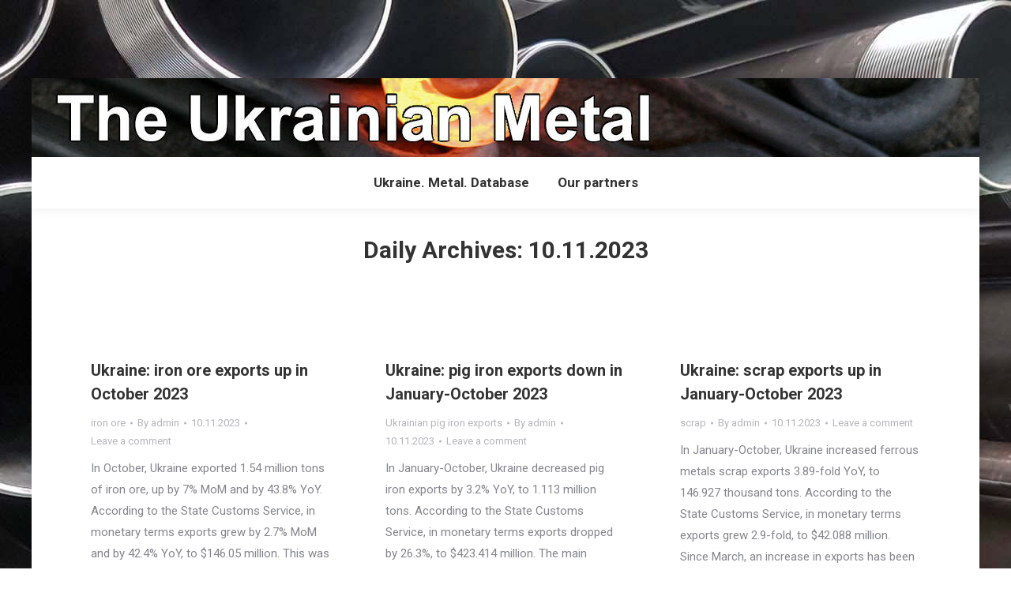

--- FILE ---
content_type: text/html; charset=utf-8
request_url: https://www.google.com/recaptcha/api2/aframe
body_size: -89
content:
<!DOCTYPE HTML><html><head><meta http-equiv="content-type" content="text/html; charset=UTF-8"></head><body><script nonce="kuZx7icbMgqH62PO6keQ-A">/** Anti-fraud and anti-abuse applications only. See google.com/recaptcha */ try{var clients={'sodar':'https://pagead2.googlesyndication.com/pagead/sodar?'};window.addEventListener("message",function(a){try{if(a.source===window.parent){var b=JSON.parse(a.data);var c=clients[b['id']];if(c){var d=document.createElement('img');d.src=c+b['params']+'&rc='+(localStorage.getItem("rc::a")?sessionStorage.getItem("rc::b"):"");window.document.body.appendChild(d);sessionStorage.setItem("rc::e",parseInt(sessionStorage.getItem("rc::e")||0)+1);localStorage.setItem("rc::h",'1768739791598');}}}catch(b){}});window.parent.postMessage("_grecaptcha_ready", "*");}catch(b){}</script></body></html>